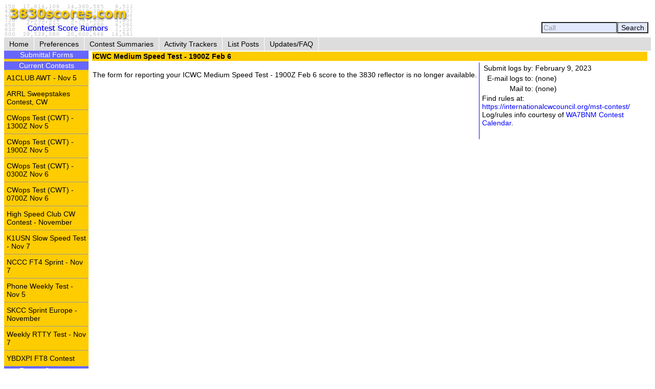

--- FILE ---
content_type: text/html; charset=UTF-8
request_url: https://www.3830scores.com/scoreform.php?arg=wqC4R7FUpMjmmuPTsX79Cfq7X7r5Ng%3D%3D
body_size: 6861
content:
<!DOCTYPE html>
<html lang="en">
<head>
<!-- Google tag (gtag.js) -->
<script async src="https://www.googletagmanager.com/gtag/js?id=G-XKY7FSMD33"></script>
<script>
  window.dataLayer = window.dataLayer || [];
  function gtag(){dataLayer.push(arguments);}
  gtag('js', new Date());

  gtag('config', 'G-XKY7FSMD33');
</script>
<meta charset="utf-8" />
<link rel="stylesheet" href="style3830new.css" />
<title>3830 Score Form</title>
<script type="text/javascript" src="3830util.js"></script>
</head>
<body onload="loadcorrect()">
<div id="wrapper">
<div id="banner"><div id="banner_right"><form action="findcall.php" name="findcall" method="post"> &nbsp;<input style="width: 10em; color: #999999; background-color: #e2e9ff;" name="call" value="Call" maxlength="12" onfocus="clearCall(this);" onblur="clearCall(this);" /><input style="background-color: #e2e9ff;" type="submit" value="Search" /></form></div>
<a href="index.php"><img src="3830logoB.gif" /></a>
</div>
<div id="navcontainer"><ul>
<li><a href="index.php">Home</a></li>
<li><a href="preferences.php">Preferences</a></li>
<li><a href="contests.php">Contest Summaries</a></li>
<li><a href="activitytrackers.php">Activity Trackers</a></li>
<li><a href="listposts.php">List Posts</a></li>
<li><a href="updatefaq.php">Updates/FAQ</a></li>
</ul>
</div>
<div id="leftcol"><div class="leftcollabel">Submittal Forms</div><img src="goldpixel.gif" width="165" height="5"><div class="leftcollabel">Current Contests</div><ul><li><a href="scoreform.php?arg=wqC4R7FUoMrkmePTsX79APq6X7n1O9A%3D">A1CLUB AWT - Nov 5</a></li>
<li><a href="scoreform.php?arg=wqC4R7NTqs3kn%2BPTsX79APq6Xr%2F5Pdc%3D">ARRL Sweepstakes Contest, CW</a></li>
<li><a href="scoreform.php?arg=wqC4R7BUo8ronuPTsX79APq6X77%2BNtc%3D">CWops Test (CWT) - 1300Z Nov 5</a></li>
<li><a href="scoreform.php?arg=wqC4R7BUo8%2FhnuPTsX79APq6X7%2F9Ntc%3D">CWops Test (CWT) - 1900Z Nov 5</a></li>
<li><a href="scoreform.php?arg=wqC4R7BUo8zinePTsX79APq6X7z6PNQ%3D">CWops Test (CWT) - 0300Z Nov 6</a></li>
<li><a href="scoreform.php?arg=wqC4R7BUo8ngkePTsX79APq6X734OdQ%3D">CWops Test (CWT) - 0700Z Nov 6</a></li>
<li><a href="scoreform.php?arg=wqC4R7NVpszlnePTsX79APq6Xrz1OtI%3D">High Speed Club CW Contest - November</a></li>
<li><a href="scoreform.php?arg=wqC4R7FWqsnknuPTsX79APq6WLv0Pdo%3D">K1USN Slow Speed Test - Nov 7</a></li>
<li><a href="scoreform.php?arg=wqC4R7FVp8jgmOPTsX79APq6X7P6O9A%3D">NCCC FT4 Sprint - Nov 7</a></li>
<li><a href="scoreform.php?arg=wqC4R7FToc7hnePTsX79APq6X7j%2BO9U%3D">Phone Weekly Test - Nov 5</a></li>
<li><a href="scoreform.php?arg=wqC4R7FbpsrmnePTsX79APq6X7L%2BOds%3D">SKCC Sprint Europe - November</a></li>
<li><a href="scoreform.php?arg=wqC4R7FVq8HpmePTsX79APq6WLr6PtA%3D">Weekly RTTY Test - Nov 7</a></li>
<li><a href="scoreform.php?arg=wqC4R7FXq8vpkOPTsX79APq6Xrn6NtU%3D">YBDXPI FT8 Contest</a></li>
</ul><div class="leftcollabel">Recent Contests</div><ul><li><a href="scoreform.php?arg=wqC4R7FTo8zgn%2BPTsX79APq6Xbr9P9E%3D">902 MHz and Up Fall Sprint</a></li>
<li><a href="scoreform.php?arg=wqC4R7FVqsrhmePTsX79APu9VLv7Nto%3D">ARRL EME Contest</a></li>
<li><a href="scoreform.php?arg=wqC4R7FaoM7gmePTsX79APq6X7r5O9o%3D">ARS Spartan Sprint - November</a></li>
<li><a href="scoreform.php?arg=wqC4R7NTocHomOPTsX79APuzVL%2F%2BPdM%3D">Asia-Pacific Sprint, CW - Fall</a></li>
<li><a href="scoreform.php?arg=wqC4R7NTpMnlnOPTsX79APq6XLn9Pdc%3D">CQ Worldwide DX Contest, SSB</a></li>
<li><a href="scoreform.php?arg=wqC4R7FUpMjpmuPTsX79APq6Xr38NtU%3D">ICWC Medium Speed Test - 1300Z Nov 3</a></li>
<li><a href="scoreform.php?arg=wqC4R7FUpM%2FkkePTsX79APq6XrL5PtM%3D">ICWC Medium Speed Test - 1900Z Nov 3</a></li>
<li><a href="scoreform.php?arg=wqC4R7FUpM3jmOPTsX79APq6XrP1ONY%3D">ICWC Medium Speed Test - 0300Z Nov 4</a></li>
<li><a href="scoreform.php?arg=wqC4R7NTp8zinOPTsX79APuzVLz%2FONE%3D">Illinois QSO Party</a></li>
<li><a href="scoreform.php?arg=wqC4R7NTo83lnePTsX79APuzVLj8P9s%3D">JARTS WW RTTY Contest</a></li>
<li><a href="scoreform.php?arg=wqC4R7Faosjgj6DfvCfxAfK8XLr8PQ%3D%3D">Nevada QSO Party</a></li>
<li><a href="scoreform.php?arg=wqC4R7BXocvnn%2BPTsX79APuzVLn5PdQ%3D">New York QSO Party</a></li>
<li><a href="scoreform.php?arg=wqC4R7NSpMnlkePTsX79APuzWrv%2BPdo%3D">Oceania DX Contest, CW</a></li>
<li><a href="scoreform.php?arg=wqC4R7NSoMjgnePTsX79APuzX7L%2BP9I%3D">Oceania DX Contest, Phone</a></li>
<li><a href="scoreform.php?arg=wqC4R7FQqs3nn%2BPTsX79APq6XL74P9Q%3D">QCX Challenge - 1300Z Oct 27</a></li>
<li><a href="scoreform.php?arg=wqC4R7FQqsHimOPTsX79APq6XL%2F1ONo%3D">QCX Challenge - 1900Z Oct 27</a></li>
<li><a href="scoreform.php?arg=wqC4R7FQqsHnmuPTsX79APq6XLz6P9M%3D">QCX Challenge - 0300Z Oct 28</a></li>
<li><a href="scoreform.php?arg=wqC4R7BXpM7onuPTsX79APuzWr%2F8PNM%3D">South Dakota QSO Party</a></li>
<li><a href="scoreform.php?arg=wqC4R7NRp8%2FhmuPTsX79APu8Xb38OtE%3D">Stew Perry Topband Challenge - Pre-Stew</a></li>
<li><a href="scoreform.php?arg=wqC4R7FRp8jmm%2BPTsX79APq6Xr74NtM%3D">UK/EI DX Contest, SSB</a></li>
<li><a href="scoreform.php?arg=wqC4R7NToMvjkOPTsX79APuzVL77Ods%3D">Worked All Germany Contest</a></li>
<li><a href="scoreform.php?arg=wqC4R7FWoMjnnOPTsX79APq6X7v4ONQ%3D">Worldwide Sideband Activity Contest - Nov 4</a></li>
</ul>
</div>
<div id="rightcol"><table>
<tr><td colspan="3" class="bgold"><strong>ICWC Medium Speed Test - 1900Z Feb 6</strong></td></tr>
<tr><td><p>
&nbsp;<br/>The form for reporting your ICWC Medium Speed Test - 1900Z Feb 6 score to the 3830 reflector is no longer available.
</p></td>
<td class="tctr" style="vertical-align: middle;"><img src="bluepixel.gif" width="1" height="150" alt="vertical divider" /></td>
<td style="width: 30%;">
<table>
<tr><td class="trght" style="white-space: nowrap;">Submit logs by:</td><td>February 9, 2023</td></tr>
<tr><td class="trght" style="white-space: nowrap;">E-mail logs to:</td><td>(none)</td></tr>
<tr><td class="trght" style="white-space: nowrap;">Mail to:</td><td style="white-space: nowrap;">(none)</td></tr>
</table>
Find rules at: <a href="https://internationalcwcouncil.org/mst-contest/">https://internationalcwcouncil.org/mst-contest/</a>
<p>Log/rules info courtesy of <a href="https://www.contestcalendar.com">WA7BNM Contest Calendar</a>.</p>
</td></tr>
<tr><td colspan="3">
</td></tr>
</table>
</div>
</div>
<div id="footer"><p>Send comments and corrections about this page to <a href="&#x6d;&#x61;&#105;&#108;&#x74;&#111;&#58;&#x62;&#104;&#x6f;&#114;&#x6e;&#64;&#x68;&#111;&#114;&#x6e;&#x75;&#99;&#111;&#112;&#105;&#x61;&#46;&#x63;&#111;&#x6d;">&#x42;&#x72;&#x75;&#x63;&#x65;&#x20;&#72;&#111;&#x72;&#110;&#44;&#32;&#x57;&#x41;&#x37;&#x42;&#x4e;&#x4d;</a><br/>Revision Date: November 6, 2025 &nbsp; Revision: 1.31.0n<br/>&copy; 2013-2025 Bruce Horn, WA7BNM, All Rights Reserved<br/><a href="privacy.php">October 31, 2019 Site Privacy Statement</a></p></div>
</script>
</body>
</html>